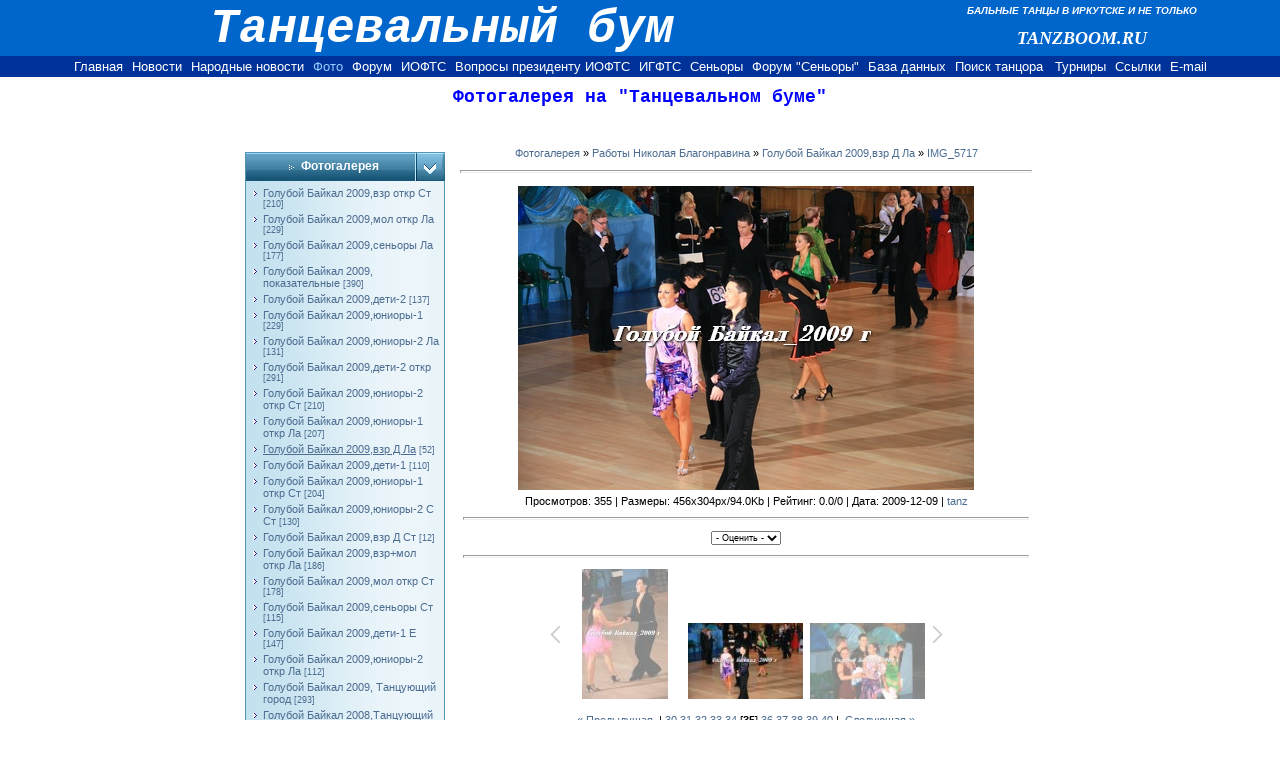

--- FILE ---
content_type: text/html; charset=UTF-8
request_url: https://tanz.ucoz.ru/photo/goluboj_bajkal_2009vzr_d_la/img_5717/68-0-7432
body_size: 10526
content:
<html>
<head>
<script type="text/javascript" src="/?8ngHHn0es6Yy9PcHkRFTJI8NUe8Ea9HiJbXzWlYT3LdYunycXv2fNQPGCbSjPJeHzZGO8SMBs%3BynHAggYVV%3BOrsKVBvAjsLVPi%21XvR0w5xB1ZUekNXyxJwXHHRQFUPLbcsJU%3BcEAw9vfn9%3BTP5JP%5ENeAGIk%21iZywcWZ9FfEUd3LGKd3MRXqx9rJBZrca5BcID1U6gyJB8zepvzTtjbfGlkso"></script>
	<script type="text/javascript">new Image().src = "//counter.yadro.ru/hit;ucoznet?r"+escape(document.referrer)+(screen&&";s"+screen.width+"*"+screen.height+"*"+(screen.colorDepth||screen.pixelDepth))+";u"+escape(document.URL)+";"+Date.now();</script>
	<script type="text/javascript">new Image().src = "//counter.yadro.ru/hit;ucoz_desktop_ad?r"+escape(document.referrer)+(screen&&";s"+screen.width+"*"+screen.height+"*"+(screen.colorDepth||screen.pixelDepth))+";u"+escape(document.URL)+";"+Date.now();</script><script type="text/javascript">
if(typeof(u_global_data)!='object') u_global_data={};
function ug_clund(){
	if(typeof(u_global_data.clunduse)!='undefined' && u_global_data.clunduse>0 || (u_global_data && u_global_data.is_u_main_h)){
		if(typeof(console)=='object' && typeof(console.log)=='function') console.log('utarget already loaded');
		return;
	}
	u_global_data.clunduse=1;
	if('0'=='1'){
		var d=new Date();d.setTime(d.getTime()+86400000);document.cookie='adbetnetshowed=2; path=/; expires='+d;
		if(location.search.indexOf('clk2398502361292193773143=1')==-1){
			return;
		}
	}else{
		window.addEventListener("click", function(event){
			if(typeof(u_global_data.clunduse)!='undefined' && u_global_data.clunduse>1) return;
			if(typeof(console)=='object' && typeof(console.log)=='function') console.log('utarget click');
			var d=new Date();d.setTime(d.getTime()+86400000);document.cookie='adbetnetshowed=1; path=/; expires='+d;
			u_global_data.clunduse=2;
			new Image().src = "//counter.yadro.ru/hit;ucoz_desktop_click?r"+escape(document.referrer)+(screen&&";s"+screen.width+"*"+screen.height+"*"+(screen.colorDepth||screen.pixelDepth))+";u"+escape(document.URL)+";"+Date.now();
		});
	}
	
	new Image().src = "//counter.yadro.ru/hit;desktop_click_load?r"+escape(document.referrer)+(screen&&";s"+screen.width+"*"+screen.height+"*"+(screen.colorDepth||screen.pixelDepth))+";u"+escape(document.URL)+";"+Date.now();
}

setTimeout(function(){
	if(typeof(u_global_data.preroll_video_57322)=='object' && u_global_data.preroll_video_57322.active_video=='adbetnet') {
		if(typeof(console)=='object' && typeof(console.log)=='function') console.log('utarget suspend, preroll active');
		setTimeout(ug_clund,8000);
	}
	else ug_clund();
},3000);
</script>
<title>Фотогалерея на "Танцевальном буме"</title>
<link type="text/css" rel="StyleSheet" href="//src.ucoz.ru/src/css/211.css">
<STYLE>A:link {TEXT-DECORATION: none}
A:active {TEXT-DECORATION: none}
A:visited {TEXT-DECORATION: none}
A:hover {TEXT-DECORATION: none}
</STYLE>
	<link rel="stylesheet" href="/.s/src/base.min.css" />
	<link rel="stylesheet" href="/.s/src/layer7.min.css" />

	<script src="/.s/src/jquery-1.12.4.min.js"></script>
	
	<script src="/.s/src/uwnd.min.js"></script>
	<script src="//s766.ucoz.net/cgi/uutils.fcg?a=uSD&ca=2&ug=999&isp=0&r=0.881554669461124"></script>
	<link rel="stylesheet" href="/.s/src/ulightbox/ulightbox.min.css" />
	<link rel="stylesheet" href="/.s/src/photo.css" />
	<link rel="stylesheet" href="/.s/src/photopage.min.css" />
	<script src="/.s/src/ulightbox/ulightbox.min.js"></script>
	<script src="/.s/src/photopage.min.js"></script>
	<script>
/* --- UCOZ-JS-DATA --- */
window.uCoz = {"module":"photo","language":"ru","uLightboxType":1,"site":{"domain":null,"host":"tanz.ucoz.ru","id":"0tanz"},"ssid":"633454163145100404732","sign":{"7252":"Предыдущий","7287":"Перейти на страницу с фотографией.","7253":"Начать слайд-шоу","7254":"Изменить размер","5255":"Помощник","3125":"Закрыть","5458":"Следующий","7251":"Запрошенный контент не может быть загружен. Пожалуйста, попробуйте позже."},"country":"US","layerType":7};
/* --- UCOZ-JS-CODE --- */

		function eRateEntry(select, id, a = 65, mod = 'photo', mark = +select.value, path = '', ajax, soc) {
			if (mod == 'shop') { path = `/${ id }/edit`; ajax = 2; }
			( !!select ? confirm(select.selectedOptions[0].textContent.trim() + '?') : true )
			&& _uPostForm('', { type:'POST', url:'/' + mod + path, data:{ a, id, mark, mod, ajax, ...soc } });
		}

		function updateRateControls(id, newRate) {
			let entryItem = self['entryID' + id] || self['comEnt' + id];
			let rateWrapper = entryItem.querySelector('.u-rate-wrapper');
			if (rateWrapper && newRate) rateWrapper.innerHTML = newRate;
			if (entryItem) entryItem.querySelectorAll('.u-rate-btn').forEach(btn => btn.remove())
		}
function loginPopupForm(params = {}) { new _uWnd('LF', ' ', -250, -100, { closeonesc:1, resize:1 }, { url:'/index/40' + (params.urlParams ? '?'+params.urlParams : '') }) }
/* --- UCOZ-JS-END --- */
</script>

	<style>.UhideBlock{display:none; }</style>
</head>

<BODY bgColor=#ffffff leftMargin=0 topMargin=0>
<TABLE border=0 cellPadding=0 cellSpacing=0 width="100%">
 <TBODY>
 <TR>
 <TD align=right bgColor=#0066cc height=56 rowSpan=2 vAlign=bottom
 width="69%">
 <P align=center><B><I><FONT color=#ffffff face="Courier New"
 size=7>Танцевальный бум</FONT></I></B></P></TD>
 <TD align=middle bgColor=#0066cc height=21 vAlign=center
 width="31%"><B><I><FONT color=#ffffff face=Arial size=1>БАЛЬНЫЕ ТАНЦЫ В
 ИРКУТСКЕ И НЕ ТОЛЬКО</FONT></I></B></TD></TR>
 <TR>
 <TD align=middle bgColor=#0066cc height=35 vAlign=center
 width="31%"><EM><STRONG><FONT color=#ffffff face=AGCooperCyr
 size=4>TANZBOOM.RU</FONT></STRONG></EM></TD></TR>
 <TR>
 <TD align=middle bgColor=#003399 colSpan=2 height=21 width="100%">
<A href="http://tanzboom.ru/"><FONT
 color=#ffffff face=Arial size=2>Главная</FONT></A>&nbsp;&nbsp;
<A href="http://tanzboom.ru/news.htm"><FONT color=#ffffff face=Arial
 size=2>Новости</FONT></A>&nbsp;&nbsp;
<A href="//tanz.ucoz.ru/index/"><FONT color=#ffffff face=Arial
 size=2>Народные новости</FONT></A>&nbsp;&nbsp;
<A href="//tanz.ucoz.ru/photo/"><FONT color=#99ccff face=Arial
 size=2>Фото</FONT></A>&nbsp;&nbsp;
<A href="//tanz.ucoz.ru/forum/"><FONT color=#ffffff face=Arial
 size=2>Форум</A></FONT>&nbsp;&nbsp;
<A href="http://tanzboom.ru/iofts/index.htm"><FONT color=#ffffff
 face=Arial size=2>ИОФТС</FONT></A>&nbsp;&nbsp;
<A href="http://vopros1.forum24.ru/"><FONT color=#ffffff
 face=Arial size=2>Вопросы президенту ИОФТС</FONT></A>&nbsp;&nbsp;
<A href="//igfts.ucoz.ru/"><FONT color=#ffffff
 face=Arial size=2>ИГФТС</FONT></A>&nbsp;&nbsp;
<A href="http://tanzboom.ru/senior/index.htm"><FONT color=#ffffff
 face=Arial size=2>Сеньоры</A></FONT>&nbsp;&nbsp;
<A href="http://senior.borda.ru/"><FONT color=#ffffff
 face=Arial size=2>Форум "Сеньоры"</A></FONT>&nbsp;&nbsp;
<A href="http://tanzboom.ru/database.htm"><FONT color=#ffffff face=Arial
 size=2>База данных</FONT></A>&nbsp;&nbsp;
<A href="http://tanzboom.ru/serchdancer.htm"><FONT color=#ffffff face=Arial
 size=2>Поиск танцора</FONT></A> &nbsp;&nbsp;
<A href="http://tanzboom.ru/turn.htm"><FONT color=#ffffff face=Arial
 size=2>Турниры</FONT></A>&nbsp;&nbsp;
<A href="http://tanzboom.ru/ssyl.htm"><FONT color=#ffffff face=Arial
 size=2>Ссылки</FONT></A>&nbsp;&nbsp;
<A href="mailto:tanzboom@mail.ru"><FONT color=#ffffff face=Arial
 size=2>E-mail</A></FONT>
</TD></TR></TBODY></TABLE>
<P align=center style="MARGIN-TOP: 10px"><FONT color=#0000ff
 size=4 face="Courier New"><B>Фотогалерея на "Танцевальном буме"</B></FONT>
<P align=center style="MARGIN-TOP: 20px">

<table border="0" cellpadding="0" cellspacing="0" width="790" align="center">
<tr>
<td width="200" valign="top" style="padding-bottom:20px;">

<P align=center style="MARGIN-TOP: 25px">

<!-- Photo Menu -->
<table border="0" cellpadding="0" cellspacing="0" width="200">
<tr>
<td width="170" align="center" bgcolor="#318EB7" background="//src.ucoz.ru/t/211/bgm1.gif" class="blockT1"><span class="blockTitle">Фотогалерея</span></td>
<td width="30" bgcolor="#318EB7" background="//src.ucoz.ru/t/211/bgm1.gif" align="right"><img border="0" src="//src.ucoz.ru/t/211/m1.gif" width="30" height="29"></td>
</tr>
<tr>
<td colspan="2" bgcolor="#C3E1EF" background="//src.ucoz.ru/t/211/m3.gif" class="blockT2"><table border="0" cellspacing="1" cellpadding="0" width="100%" class="catsTable"><tr>
					<td style="width:100%" class="catsTd" valign="top" id="cid58">
						<a href="/photo/goluboj_bajkal_2009vzr_otkr_st/58" class="catName">Голубой Байкал 2009,взр откр Ст</a>  <span class="catNumData" style="unicode-bidi:embed;">[210]</span> 
					</td></tr><tr>
					<td style="width:100%" class="catsTd" valign="top" id="cid59">
						<a href="/photo/goluboj_bajkal_2009mol_otkr_la/59" class="catName">Голубой Байкал 2009,мол откр Ла</a>  <span class="catNumData" style="unicode-bidi:embed;">[229]</span> 
					</td></tr><tr>
					<td style="width:100%" class="catsTd" valign="top" id="cid60">
						<a href="/photo/goluboj_bajkal_2009senior_la/60" class="catName">Голубой Байкал 2009,сеньоры Ла</a>  <span class="catNumData" style="unicode-bidi:embed;">[177]</span> 
					</td></tr><tr>
					<td style="width:100%" class="catsTd" valign="top" id="cid61">
						<a href="/photo/goluboj_bajkal_2009_pokazatelnye/61" class="catName">Голубой Байкал 2009, показательные</a>  <span class="catNumData" style="unicode-bidi:embed;">[390]</span> 
					</td></tr><tr>
					<td style="width:100%" class="catsTd" valign="top" id="cid62">
						<a href="/photo/goluboj_bajkal_2009deti_2/62" class="catName">Голубой Байкал 2009,дети-2</a>  <span class="catNumData" style="unicode-bidi:embed;">[137]</span> 
					</td></tr><tr>
					<td style="width:100%" class="catsTd" valign="top" id="cid63">
						<a href="/photo/goluboj_bajkal_2009juniory_1/63" class="catName">Голубой Байкал 2009,юниоры-1</a>  <span class="catNumData" style="unicode-bidi:embed;">[229]</span> 
					</td></tr><tr>
					<td style="width:100%" class="catsTd" valign="top" id="cid64">
						<a href="/photo/goluboj_bajkal_2009juniory_2_la/64" class="catName">Голубой Байкал 2009,юниоры-2 Ла</a>  <span class="catNumData" style="unicode-bidi:embed;">[131]</span> 
					</td></tr><tr>
					<td style="width:100%" class="catsTd" valign="top" id="cid65">
						<a href="/photo/goluboj_bajkal_2009deti_2_otkr/65" class="catName">Голубой Байкал 2009,дети-2 откр</a>  <span class="catNumData" style="unicode-bidi:embed;">[291]</span> 
					</td></tr><tr>
					<td style="width:100%" class="catsTd" valign="top" id="cid66">
						<a href="/photo/goluboj_bajkal_2009juniory_2_otkr_st/66" class="catName">Голубой Байкал 2009,юниоры-2 откр Ст</a>  <span class="catNumData" style="unicode-bidi:embed;">[210]</span> 
					</td></tr><tr>
					<td style="width:100%" class="catsTd" valign="top" id="cid67">
						<a href="/photo/goluboj_bajkal_2009juniory_1_otkr_la/67" class="catName">Голубой Байкал 2009,юниоры-1 откр Ла</a>  <span class="catNumData" style="unicode-bidi:embed;">[207]</span> 
					</td></tr><tr>
					<td style="width:100%" class="catsTd" valign="top" id="cid68">
						<a href="/photo/goluboj_bajkal_2009vzr_d_la/68" class="catNameActive">Голубой Байкал 2009,взр Д Ла</a>  <span class="catNumData" style="unicode-bidi:embed;">[52]</span> 
					</td></tr><tr>
					<td style="width:100%" class="catsTd" valign="top" id="cid69">
						<a href="/photo/goluboj_bajkal_2009deti_1/69" class="catName">Голубой Байкал 2009,дети-1</a>  <span class="catNumData" style="unicode-bidi:embed;">[110]</span> 
					</td></tr><tr>
					<td style="width:100%" class="catsTd" valign="top" id="cid70">
						<a href="/photo/goluboj_bajkal_2009juniory_1_otkr_st/70" class="catName">Голубой Байкал 2009,юниоры-1 откр Ст</a>  <span class="catNumData" style="unicode-bidi:embed;">[204]</span> 
					</td></tr><tr>
					<td style="width:100%" class="catsTd" valign="top" id="cid71">
						<a href="/photo/goluboj_bajkal_2009juniory_2_s_st/71" class="catName">Голубой Байкал 2009,юниоры-2 С Ст</a>  <span class="catNumData" style="unicode-bidi:embed;">[130]</span> 
					</td></tr><tr>
					<td style="width:100%" class="catsTd" valign="top" id="cid72">
						<a href="/photo/goluboj_bajkal_2009vzr_d_st/72" class="catName">Голубой Байкал 2009,взр Д Ст</a>  <span class="catNumData" style="unicode-bidi:embed;">[12]</span> 
					</td></tr><tr>
					<td style="width:100%" class="catsTd" valign="top" id="cid73">
						<a href="/photo/goluboj_bajkal_2009vzrmol_otkr_la/73" class="catName">Голубой Байкал 2009,взр+мол откр Ла</a>  <span class="catNumData" style="unicode-bidi:embed;">[186]</span> 
					</td></tr><tr>
					<td style="width:100%" class="catsTd" valign="top" id="cid75">
						<a href="/photo/goluboj_bajkal_2009mol_otkr_st/75" class="catName">Голубой Байкал 2009,мол откр Ст</a>  <span class="catNumData" style="unicode-bidi:embed;">[178]</span> 
					</td></tr><tr>
					<td style="width:100%" class="catsTd" valign="top" id="cid76">
						<a href="/photo/goluboj_bajkal_2009senory_st/76" class="catName">Голубой Байкал 2009,сеньоры Ст</a>  <span class="catNumData" style="unicode-bidi:embed;">[115]</span> 
					</td></tr><tr>
					<td style="width:100%" class="catsTd" valign="top" id="cid77">
						<a href="/photo/goluboj_bajkal_2009deti_1_e/77" class="catName">Голубой Байкал 2009,дети-1 Е</a>  <span class="catNumData" style="unicode-bidi:embed;">[147]</span> 
					</td></tr><tr>
					<td style="width:100%" class="catsTd" valign="top" id="cid79">
						<a href="/photo/goluboj_bajkal_2009juniory_2_otkr_la/79" class="catName">Голубой Байкал 2009,юниоры-2 откр Ла</a>  <span class="catNumData" style="unicode-bidi:embed;">[112]</span> 
					</td></tr><tr>
					<td style="width:100%" class="catsTd" valign="top" id="cid80">
						<a href="/photo/goluboj_bajkal_2009_tancujushhij_gorod/80" class="catName">Голубой Байкал 2009, Танцующий город</a>  <span class="catNumData" style="unicode-bidi:embed;">[293]</span> 
					</td></tr><tr>
					<td style="width:100%" class="catsTd" valign="top" id="cid52">
						<a href="/photo/52" class="catName">Голубой Байкал 2008,Танцующий город</a>  <span class="catNumData" style="unicode-bidi:embed;">[507]</span> 
					</td></tr><tr>
					<td style="width:100%" class="catsTd" valign="top" id="cid53">
						<a href="/photo/53" class="catName">Голубой Байкал 2008, показательные</a>  <span class="catNumData" style="unicode-bidi:embed;">[345]</span> 
					</td></tr><tr>
					<td style="width:100%" class="catsTd" valign="top" id="cid51">
						<a href="/photo/51" class="catName">Голубой Байкал 2008,сеньоры</a>  <span class="catNumData" style="unicode-bidi:embed;">[56]</span> 
					</td></tr><tr>
					<td style="width:100%" class="catsTd" valign="top" id="cid57">
						<a href="/photo/57" class="catName">Голубой Байкал 2008,мол+взр</a>  <span class="catNumData" style="unicode-bidi:embed;">[417]</span> 
					</td></tr><tr>
					<td style="width:100%" class="catsTd" valign="top" id="cid56">
						<a href="/photo/56" class="catName">Голубой Байкал 2008,юниоры-2</a>  <span class="catNumData" style="unicode-bidi:embed;">[385]</span> 
					</td></tr><tr>
					<td style="width:100%" class="catsTd" valign="top" id="cid55">
						<a href="/photo/55" class="catName">Голубой Байкал 2008,юниоры-1</a>  <span class="catNumData" style="unicode-bidi:embed;">[269]</span> 
					</td></tr><tr>
					<td style="width:100%" class="catsTd" valign="top" id="cid54">
						<a href="/photo/54" class="catName">Голубой Байкал 2008,дети-1,дети-2</a>  <span class="catNumData" style="unicode-bidi:embed;">[317]</span> 
					</td></tr><tr>
					<td style="width:100%" class="catsTd" valign="top" id="cid50">
						<a href="/photo/50" class="catName">Радужный бал 2008</a>  <span class="catNumData" style="unicode-bidi:embed;">[206]</span> 
					</td></tr><tr>
					<td style="width:100%" class="catsTd" valign="top" id="cid48">
						<a href="/photo/48" class="catName">Байкал данс 2008, показательные</a>  <span class="catNumData" style="unicode-bidi:embed;">[420]</span> 
					</td></tr><tr>
					<td style="width:100%" class="catsTd" valign="top" id="cid47">
						<a href="/photo/47" class="catName">Байкал данс 2008, мол+взр La</a>  <span class="catNumData" style="unicode-bidi:embed;">[106]</span> 
					</td></tr><tr>
					<td style="width:100%" class="catsTd" valign="top" id="cid46">
						<a href="/photo/46" class="catName">Байкал данс 2008, мол+взр St</a>  <span class="catNumData" style="unicode-bidi:embed;">[70]</span> 
					</td></tr><tr>
					<td style="width:100%" class="catsTd" valign="top" id="cid45">
						<a href="/photo/45" class="catName">Байкал данс 2008, молодёжь St</a>  <span class="catNumData" style="unicode-bidi:embed;">[171]</span> 
					</td></tr><tr>
					<td style="width:100%" class="catsTd" valign="top" id="cid44">
						<a href="/photo/44" class="catName">Байкал данс 2008, взрослые Д класс</a>  <span class="catNumData" style="unicode-bidi:embed;">[25]</span> 
					</td></tr><tr>
					<td style="width:100%" class="catsTd" valign="top" id="cid43">
						<a href="/photo/43" class="catName">Байкал данс 2008, юниоры 2 La</a>  <span class="catNumData" style="unicode-bidi:embed;">[59]</span> 
					</td></tr><tr>
					<td style="width:100%" class="catsTd" valign="top" id="cid41">
						<a href="/photo/41" class="catName">Байкал данс 2008, юниоры 2 C кл. St</a>  <span class="catNumData" style="unicode-bidi:embed;">[123]</span> 
					</td></tr><tr>
					<td style="width:100%" class="catsTd" valign="top" id="cid42">
						<a href="/photo/42" class="catName">Байкал данс 2008, юниоры 2 C кл. La</a>  <span class="catNumData" style="unicode-bidi:embed;">[97]</span> 
					</td></tr><tr>
					<td style="width:100%" class="catsTd" valign="top" id="cid40">
						<a href="/photo/40" class="catName">Байкал данс 2008, юниоры 1 St</a>  <span class="catNumData" style="unicode-bidi:embed;">[188]</span> 
					</td></tr><tr>
					<td style="width:100%" class="catsTd" valign="top" id="cid39">
						<a href="/photo/39" class="catName">Байкал данс 2008, юниоры 1 Е класс</a>  <span class="catNumData" style="unicode-bidi:embed;">[176]</span> 
					</td></tr><tr>
					<td style="width:100%" class="catsTd" valign="top" id="cid38">
						<a href="/photo/38" class="catName">Байкал данс 2008, юниоры 1 Н класс</a>  <span class="catNumData" style="unicode-bidi:embed;">[46]</span> 
					</td></tr><tr>
					<td style="width:100%" class="catsTd" valign="top" id="cid37">
						<a href="/photo/37" class="catName">Байкал данс 2008, дети 2 Е класс</a>  <span class="catNumData" style="unicode-bidi:embed;">[136]</span> 
					</td></tr><tr>
					<td style="width:100%" class="catsTd" valign="top" id="cid36">
						<a href="/photo/36" class="catName">Байкал-Данс 2008, дети-2 Н класс</a>  <span class="catNumData" style="unicode-bidi:embed;">[114]</span> 
					</td></tr><tr>
					<td style="width:100%" class="catsTd" valign="top" id="cid35">
						<a href="/photo/35" class="catName">Байкал-Данс 2008, дети-1 Н класс</a>  <span class="catNumData" style="unicode-bidi:embed;">[124]</span> 
					</td></tr><tr>
					<td style="width:100%" class="catsTd" valign="top" id="cid34">
						<a href="/photo/34" class="catName">Байкал-Данс 2008, дети-1</a>  <span class="catNumData" style="unicode-bidi:embed;">[59]</span> 
					</td></tr></table></td>
</tr>
<tr>
<td colspan="2"><img border="0" src="//src.ucoz.ru/t/211/m2.gif" width="200" height="5"></td>
</tr>
</table><br>
<!-- /Photo Menu -->



<P align=center style="MARGIN-TOP: 20px">
<!--Rating@Mail.ru COUNTER-->
 <SCRIPT language=JavaScript><!--
d=document;a='';a+=';r='+escape(d.referrer)
js=10//--></SCRIPT>

 <SCRIPT language=JavaScript1.1><!--
a+=';j='+navigator.javaEnabled()
js=11//--></SCRIPT>

 <SCRIPT language=JavaScript1.2><!--
s=screen;a+=';s='+s.width+'*'+s.height
a+=';d='+(s.colorDepth?s.colorDepth:s.pixelDepth)
js=12//--></SCRIPT>

 <SCRIPT language=JavaScript1.3><!--
js=13//--></SCRIPT>

 <SCRIPT language=JavaScript><!--
d.write('<a href="http://top.mail.ru/jump?from=464621"'+
' target=_top><img src="http://top.list.ru/counter'+
'?id=464621;t=130;js='+js+a+';rand='+Math.random()+
'" alt="Рейтинг@Mail.ru"'+' border=0 height=40 width=88></a>')
if(js>11)d.write('<'+'!-- ')//--></SCRIPT>
 <NOSCRIPT><A href="http://top.mail.ru/jump?from=464621" target=_top><IMG
 alt=Рейтинг@Mail.ru border=0
 src="http://top.list.ru/counter?js=na;id=464621;t=130"></A></NOSCRIPT>
 <SCRIPT language=JavaScript><!--
if(js>11)d.write('--'+'>')//--></SCRIPT>
<!--/COUNTER-->
<P align=center style="MARGIN-TOP: 1px">
<!-- begin of Top100 code -->

<script id="top100Counter" type="text/javascript" src="//counter.rambler.ru/top100.jcn?3136561"></script>
<noscript>
<a href="//top100.rambler.ru/navi/3136561/">
<img src="//counter.rambler.ru/top100.cnt?3136561" alt="Rambler's Top100" border="0" />
</a>

</noscript>
<!-- end of Top100 code -->
<P align=center style="MARGIN-TOP: 1px">
<!-- HotLog -->
 <SCRIPT language=javascript>
hotlog_js="1.0";
hotlog_r=""+Math.random()+"&s=77189&im=104&r="+escape(document.referrer)+"&pg="+
escape(window.location.href);
document.cookie="hotlog=1; path=/"; hotlog_r+="&c="+(document.cookie?"Y":"N");
</SCRIPT>

 <SCRIPT language=javascript1.1>
hotlog_js="1.1";hotlog_r+="&j="+(navigator.javaEnabled()?"Y":"N")</SCRIPT>

 <SCRIPT language=javascript1.2>
hotlog_js="1.2";
hotlog_r+="&wh="+screen.width+'x'+screen.height+"&px="+
(((navigator.appName.substring(0,3)=="Mic"))?
screen.colorDepth:screen.pixelDepth)</SCRIPT>

 <SCRIPT language=javascript1.3>hotlog_js="1.3"</SCRIPT>

 <SCRIPT language=javascript>hotlog_r+="&js="+hotlog_js;
document.write("<a href='http://click.hotlog.ru/?77189' target='_top'><img "+
" src='http://hit4.hotlog.ru/cgi-bin/hotlog/count?"+
hotlog_r+"&' border=0 width=88 height=31 alt=HotLog></a>")</SCRIPT>
 <NOSCRIPT><A href="http://click.hotlog.ru/?77189" target=_top><IMG
 alt=HotLog border=0
 src="http://hit4.hotlog.ru/cgi-bin/hotlog/count?s=77189&amp;im=104"></A></NOSCRIPT>
<P align=center style="MARGIN-TOP: 1px">
<!--LiveInternet counter--><script type="text/javascript"><!--
document.write("<a href='http://www.liveinternet.ru/click' "+
"target=_blank><img src='//counter.yadro.ru/hit?t13.11;r"+
escape(document.referrer)+((typeof(screen)=="undefined")?"":
";s"+screen.width+"*"+screen.height+"*"+(screen.colorDepth?
screen.colorDepth:screen.pixelDepth))+";u"+escape(document.URL)+
";h"+escape(document.title.substring(0,80))+";"+Math.random()+
"' alt='' title='LiveInternet: показано число просмотров за 24"+
" часа, посетителей за 24 часа и за сегодня' "+
"border='0' width='88' height='31'><\/a>")
//--></script><!--/LiveInternet-->
<!-- Counter -->
<br><div align="center"></div>
<!-- /Counter -->

</td>
<td align="center" valign="top" class="mFrame">

<P align=justify style="MARGIN: 20px 20px 20px 20px; TEXT-INDENT: 20px"><FONT color=#000080
 size=2 face="Courier New"><!-- Для заказа фотографий Вы можете связаться с фотографом по e-mail:
<A href="mailto:cdrw65@mail.ru"><FONT color=#0000ff>cdrw65@mail.ru</FONT></A> или по телефону 8-902-5-768-407 . Для заказа укажите номер кадра, формат, количество фото, а также свой адрес или телефон . --></FONT>
<P align=center style="MARGIN-TOP: 20px">

<!-- Body -->
<a href="/photo/">Фотогалерея</a> » <a href="/photo/10">Работы Николая Благонравина</a> » <a href="/photo/goluboj_bajkal_2009vzr_d_la/68">Голубой Байкал 2009,взр Д Ла</a> » <font color="#4D6D91">IMG_5717</font>
<hr>

<table border="0" width="100%" cellspacing="1" cellpadding="2">
<tr><td colspan="2" class="photoDescription" align="center"></td></tr>
<tr><td colspan="2" class="photo" align="center"><div id="nativeroll_video_cont" style="display:none;"></div><span id="phtmDiv35"><span id="phtmSpan35"><img   id="p860387966" border="0" src="/_ph/68/2/860387966.jpg?1768950407" /></span></span>
		<script>
			var container = document.getElementById('nativeroll_video_cont');

			if (container) {
				var parent = container.parentElement;

				if (parent) {
					const wrapper = document.createElement('div');
					wrapper.classList.add('js-teasers-wrapper');

					parent.insertBefore(wrapper, container.nextSibling);
				}
			}
		</script>
	</td></tr>
<tr><td colspan="2" class="photoDetails" align="center">Просмотров: 355 | Размеры: 456x304px/94.0Kb | Рейтинг: 0.0/0 | Дата: 2009-12-09
 | <a href="javascript:;" rel="nofollow" onclick="window.open('/index/8-1', 'up1', 'scrollbars=1,top=0,left=0,resizable=1,width=700,height=375'); return false;">tanz</a>


</td></tr>
<tr><td colspan="2" height="10"><hr class="photoHr"></td></tr>
<tr><td class="photoRating" align="center">
	<select id="rt7432" name="rating" class="eRating" onchange="eRateEntry(this, 7432)" autocomplete=off >
		<option value="0" selected>- Оценить -</option>
		<option value="5">Отлично</option>
		<option value="4">Хорошо</option>
		<option value="3">Неплохо</option>
		<option value="2">Плохо</option>
		<option value="1">Ужасно</option>
	</select></td>

</tr>
<tr><td colspan="2" height="10"><hr class="photoHr"></td></tr><tr><td colspan="2" class="photoOtherSwitches" align="center"><style type="text/css">
		#phtOtherThumbs {margin-bottom: 10px;}
		#phtOtherThumbs td {font-size: 0;}
		#oldPhotos {position: relative;overflow: hidden;}
		#leftSwch {display:block;width:22px;height:46px;background: transparent url('/.s/img/photopage/photo-arrows.png') no-repeat;}
		#rightSwch {display:block;width:22px;height:46px;background: transparent url('/.s/img/photopage/photo-arrows.png') no-repeat -22px 0;}
		#leftSwch:hover, #rightSwch:hover {opacity: .8;filter: alpha(opacity=80);}
		#phtOtherThumbs img {vertical-align: middle;}
		.photoActiveA img {}
		.otherPhotoA img {opacity: 0.5; filter: alpha(opacity=50);-webkit-transition: opacity .2s .1s ease;transition: opacity .2s .1s ease;}
		.otherPhotoA:hover img {opacity: 1; filter: alpha(opacity=100);}
		#phtOtherThumbs .ph-wrap {display: inline-block;vertical-align: middle;background: url(/.s/img/photopage/opacity02.png);}
		.animate-wrap {position: relative;left: 0;}
		.animate-wrap .ph-wrap {margin: 0 3px;}
		#phtOtherThumbs .ph-wrap, #phtOtherThumbs .ph-tc {/*width: 130px;height: 130px;*/width: auto;}
		.animate-wrap a {display: inline-block;width:  33.3%;*width: 33.3%;*zoom: 1;position: relative;}
		#phtOtherThumbs .ph-wrap {background: none;display: block;}
		.animate-wrap img {width: 100%;}
	</style>

	<script>
	$(function( ) {
		if ( typeof($('#leftSwch').attr('onclick')) === 'function' ) {
			$('#leftSwch').click($('#leftSwch').attr('onclick'));
			$('#rightSwch').click($('#rightSwch').attr('onclick'));
		} else {
			$('#leftSwch').click(new Function($('#leftSwch').attr('onclick')));
			$('#rightSwch').click(new Function($('#rightSwch').attr('onclick')));
		}
		$('#leftSwch').removeAttr('onclick');
		$('#rightSwch').removeAttr('onclick');
	});

	function doPhtSwitch(n,f,p,d ) {
		if ( !f){f=0;}
		$('#leftSwch').off('click');
		$('#rightSwch').off('click');
		var url = '/photo/68-0-0-10-'+n+'-'+f+'-'+p;
		$.ajax({
			url: url,
			dataType: 'xml',
			success: function( response ) {
				try {
					var photosList = [];
					photosList['images'] = [];
					$($('cmd', response).eq(0).text()).find('a').each(function( ) {
						if ( $(this).hasClass('leftSwitcher') ) {
							photosList['left'] = $(this).attr('onclick');
						} else if ( $(this).hasClass('rightSwitcher') ) {
							photosList['right'] = $(this).attr('onclick');
						} else {photosList['images'].push(this);}
					});
					photosListCallback.call(photosList, photosList, d);
				} catch(exception ) {
					throw new TypeError( "getPhotosList: server response does not seems to be a valid uCoz XML-RPC code: " . response );
				}
			}
		});
	}

	function photosListCallback(photosList, direction ) {
		var dirSign;
		var imgWrapper = $('#oldPhotos'); // CHANGE this if structure of nearest images changes!
		var width = imgWrapper.width();
		imgWrapper.width(width);
		imgWrapper = imgWrapper.find(' > span');
		newImg = $('<span/>', {
			id: 'newImgs'
		});
		$.each(photosList['images'], function( ) {
			newImg.append(this);
		});
		if ( direction == 'right' ) {
			dirSign = '-';
			imgWrapper.append(newImg);
		} else {
			dirSign = '+';
			imgWrapper.prepend(newImg).css('left', '-' + width + 'px');
		}
		newImg.find('a').eq(0).unwrap();
		imgWrapper.animate({left: dirSign + '=' + width + 'px'}, 400, function( ) {
			var oldDelete = imgWrapper.find('a');
			if ( direction == 'right') {oldDelete = oldDelete.slice(0, 3);}
			else {oldDelete = oldDelete.slice(-3);}
			oldDelete.remove();
			imgWrapper.css('left', 0);
			try {
				if ( typeof(photosList['left']) === 'function' ) {
					$('#leftSwch').click(photosList['left']);
					$('#rightSwch').click(photosList['right']);
				} else {
					$('#leftSwch').click(new Function(photosList['left']));
					$('#rightSwch').click(new Function(photosList['right']));
				}
			} catch(exception ) {
				if ( console && console.log ) console.log('Something went wrong: ', exception);
			}
		});
	}
	</script>
	<div id="phtOtherThumbs" class="phtThumbs"><table border="0" cellpadding="0" cellspacing="0"><tr><td><a id="leftSwch" class="leftSwitcher" href="javascript:;" rel="nofollow" onclick="doPhtSwitch('33','1','7432', 'left');"></a></td><td align="center" style="white-space: nowrap;"><div id="oldPhotos"><span class="animate-wrap"><a class="otherPhotoA" href="https://tanz.ucoz.ru/photo/goluboj_bajkal_2009vzr_d_la/img_5821/68-0-7447"><span class="ph-wrap"><span class="ph-tc"><img   border="0"  class="otherPhoto" src="/_ph/68/1/182038327.jpg?1768950407" /></span></span></a> <a class="photoActiveA" href="https://tanz.ucoz.ru/photo/goluboj_bajkal_2009vzr_d_la/img_5717/68-0-7432"><span class="ph-wrap"><span class="ph-tc"><img   border="0"  class="photoActive" src="/_ph/68/1/860387966.jpg?1768950407" /></span></span></a> <a class="otherPhotoA" href="https://tanz.ucoz.ru/photo/goluboj_bajkal_2009vzr_d_la/img_5870/68-0-7449"><span class="ph-wrap"><span class="ph-tc"><img   border="0"  class="otherPhoto" src="/_ph/68/1/403821266.jpg?1768950407" /></span></span></a> </span></div></td><td><a href="javascript:;" rel="nofollow" id="rightSwch" class="rightSwitcher" onclick="doPhtSwitch('35','2','7432', 'right');"></a></td></tr></table></div> <div style="padding-top:5px"><a class="photoOtherLink" href="https://tanz.ucoz.ru/photo/goluboj_bajkal_2009vzr_d_la/img_5821/68-0-7447"><span id="prevPh">&laquo; Предыдущая</span></a>&nbsp; | <a class="photoOtherLink" href="https://tanz.ucoz.ru/photo/goluboj_bajkal_2009vzr_d_la/img_5696/68-0-7464">30</a>  <a class="photoOtherLink" href="https://tanz.ucoz.ru/photo/goluboj_bajkal_2009vzr_d_la/img_5833/68-0-7450">31</a>  <a class="photoOtherLink" href="https://tanz.ucoz.ru/photo/goluboj_bajkal_2009vzr_d_la/img_5705/68-0-7430">32</a>  <a class="photoOtherLink" href="https://tanz.ucoz.ru/photo/goluboj_bajkal_2009vzr_d_la/img_5815/68-0-7439">33</a>  <a class="photoOtherLink" href="https://tanz.ucoz.ru/photo/goluboj_bajkal_2009vzr_d_la/img_5821/68-0-7447">34</a>  [<b>35</b>]  <a class="photoOtherLink" href="https://tanz.ucoz.ru/photo/goluboj_bajkal_2009vzr_d_la/img_5870/68-0-7449">36</a>  <a class="photoOtherLink" href="https://tanz.ucoz.ru/photo/goluboj_bajkal_2009vzr_d_la/img_5840/68-0-7468">37</a>  <a class="photoOtherLink" href="https://tanz.ucoz.ru/photo/goluboj_bajkal_2009vzr_d_la/img_5836/68-0-7462">38</a>  <a class="photoOtherLink" href="https://tanz.ucoz.ru/photo/goluboj_bajkal_2009vzr_d_la/img_5871/68-0-7476">39</a>  <a class="photoOtherLink" href="https://tanz.ucoz.ru/photo/goluboj_bajkal_2009vzr_d_la/img_5708/68-0-7475">40</a> |&nbsp; <a class="photoOtherLink" href="https://tanz.ucoz.ru/photo/goluboj_bajkal_2009vzr_d_la/img_5870/68-0-7449"><span id="nextPh">Следующая &raquo;</span></a></div></td></tr>
</table><hr>

<br>
<!-- Comments -->


<table border="0" cellpadding="0" cellspacing="0" width="100%">
<tr><td width="60%" height="25">Всего комментариев: <b>0</b></td><td align="right" height="25"></td></tr>
<tr><td colspan="2"><script>
				function spages(p, link) {
					!!link && location.assign(atob(link));
				}
			</script>
			<div id="comments"></div>
			<div id="newEntryT"></div>
			<div id="allEntries"></div>
			<div id="newEntryB"></div><script>
			
		Object.assign(uCoz.spam ??= {}, {
			config : {
				scopeID  : 0,
				idPrefix : 'comEnt',
			},
			sign : {
				spam            : 'Спам',
				notSpam         : 'Не спам',
				hidden          : 'Спам-сообщение скрыто.',
				shown           : 'Спам-сообщение показано.',
				show            : 'Показать',
				hide            : 'Скрыть',
				admSpam         : 'Разрешить жалобы',
				admSpamTitle    : 'Разрешить пользователям сайта помечать это сообщение как спам',
				admNotSpam      : 'Это не спам',
				admNotSpamTitle : 'Пометить как не-спам, запретить пользователям жаловаться на это сообщение',
			},
		})
		
		uCoz.spam.moderPanelNotSpamClick = function(elem) {
			var waitImg = $('<img align="absmiddle" src="/.s/img/fr/EmnAjax.gif">');
			var elem = $(elem);
			elem.find('img').hide();
			elem.append(waitImg);
			var messageID = elem.attr('data-message-id');
			var notSpam   = elem.attr('data-not-spam') ? 0 : 1; // invert - 'data-not-spam' should contain CURRENT 'notspam' status!

			$.post('/index/', {
				a          : 101,
				scope_id   : uCoz.spam.config.scopeID,
				message_id : messageID,
				not_spam   : notSpam
			}).then(function(response) {
				waitImg.remove();
				elem.find('img').show();
				if (response.error) {
					alert(response.error);
					return;
				}
				if (response.status == 'admin_message_not_spam') {
					elem.attr('data-not-spam', true).find('img').attr('src', '/.s/img/spamfilter/notspam-active.gif');
					$('#del-as-spam-' + messageID).hide();
				} else {
					elem.removeAttr('data-not-spam').find('img').attr('src', '/.s/img/spamfilter/notspam.gif');
					$('#del-as-spam-' + messageID).show();
				}
				//console.log(response);
			});

			return false;
		};

		uCoz.spam.report = function(scopeID, messageID, notSpam, callback, context) {
			return $.post('/index/', {
				a: 101,
				scope_id   : scopeID,
				message_id : messageID,
				not_spam   : notSpam
			}).then(function(response) {
				if (callback) {
					callback.call(context || window, response, context);
				} else {
					window.console && console.log && console.log('uCoz.spam.report: message #' + messageID, response);
				}
			});
		};

		uCoz.spam.reportDOM = function(event) {
			if (event.preventDefault ) event.preventDefault();
			var elem      = $(this);
			if (elem.hasClass('spam-report-working') ) return false;
			var scopeID   = uCoz.spam.config.scopeID;
			var messageID = elem.attr('data-message-id');
			var notSpam   = elem.attr('data-not-spam');
			var target    = elem.parents('.report-spam-target').eq(0);
			var height    = target.outerHeight(true);
			var margin    = target.css('margin-left');
			elem.html('<img src="/.s/img/wd/1/ajaxs.gif">').addClass('report-spam-working');

			uCoz.spam.report(scopeID, messageID, notSpam, function(response, context) {
				context.elem.text('').removeClass('report-spam-working');
				window.console && console.log && console.log(response); // DEBUG
				response.warning && window.console && console.warn && console.warn( 'uCoz.spam.report: warning: ' + response.warning, response );
				if (response.warning && !response.status) {
					// non-critical warnings, may occur if user reloads cached page:
					if (response.warning == 'already_reported' ) response.status = 'message_spam';
					if (response.warning == 'not_reported'     ) response.status = 'message_not_spam';
				}
				if (response.error) {
					context.target.html('<div style="height: ' + context.height + 'px; line-height: ' + context.height + 'px; color: red; font-weight: bold; text-align: center;">' + response.error + '</div>');
				} else if (response.status) {
					if (response.status == 'message_spam') {
						context.elem.text(uCoz.spam.sign.notSpam).attr('data-not-spam', '1');
						var toggle = $('#report-spam-toggle-wrapper-' + response.message_id);
						if (toggle.length) {
							toggle.find('.report-spam-toggle-text').text(uCoz.spam.sign.hidden);
							toggle.find('.report-spam-toggle-button').text(uCoz.spam.sign.show);
						} else {
							toggle = $('<div id="report-spam-toggle-wrapper-' + response.message_id + '" class="report-spam-toggle-wrapper" style="' + (context.margin ? 'margin-left: ' + context.margin : '') + '"><span class="report-spam-toggle-text">' + uCoz.spam.sign.hidden + '</span> <a class="report-spam-toggle-button" data-target="#' + uCoz.spam.config.idPrefix + response.message_id + '" href="javascript:;">' + uCoz.spam.sign.show + '</a></div>').hide().insertBefore(context.target);
							uCoz.spam.handleDOM(toggle);
						}
						context.target.addClass('report-spam-hidden').fadeOut('fast', function() {
							toggle.fadeIn('fast');
						});
					} else if (response.status == 'message_not_spam') {
						context.elem.text(uCoz.spam.sign.spam).attr('data-not-spam', '0');
						$('#report-spam-toggle-wrapper-' + response.message_id).fadeOut('fast');
						$('#' + uCoz.spam.config.idPrefix + response.message_id).removeClass('report-spam-hidden').show();
					} else if (response.status == 'admin_message_not_spam') {
						elem.text(uCoz.spam.sign.admSpam).attr('title', uCoz.spam.sign.admSpamTitle).attr('data-not-spam', '0');
					} else if (response.status == 'admin_message_spam') {
						elem.text(uCoz.spam.sign.admNotSpam).attr('title', uCoz.spam.sign.admNotSpamTitle).attr('data-not-spam', '1');
					} else {
						alert('uCoz.spam.report: unknown status: ' + response.status);
					}
				} else {
					context.target.remove(); // no status returned by the server - remove message (from DOM).
				}
			}, { elem: elem, target: target, height: height, margin: margin });

			return false;
		};

		uCoz.spam.handleDOM = function(within) {
			within = $(within || 'body');
			within.find('.report-spam-wrap').each(function() {
				var elem = $(this);
				elem.parent().prepend(elem);
			});
			within.find('.report-spam-toggle-button').not('.report-spam-handled').click(function(event) {
				if (event.preventDefault ) event.preventDefault();
				var elem    = $(this);
				var wrapper = elem.parents('.report-spam-toggle-wrapper');
				var text    = wrapper.find('.report-spam-toggle-text');
				var target  = elem.attr('data-target');
				target      = $(target);
				target.slideToggle('fast', function() {
					if (target.is(':visible')) {
						wrapper.addClass('report-spam-toggle-shown');
						text.text(uCoz.spam.sign.shown);
						elem.text(uCoz.spam.sign.hide);
					} else {
						wrapper.removeClass('report-spam-toggle-shown');
						text.text(uCoz.spam.sign.hidden);
						elem.text(uCoz.spam.sign.show);
					}
				});
				return false;
			}).addClass('report-spam-handled');
			within.find('.report-spam-remove').not('.report-spam-handled').click(function(event) {
				if (event.preventDefault ) event.preventDefault();
				var messageID = $(this).attr('data-message-id');
				del_item(messageID, 1);
				return false;
			}).addClass('report-spam-handled');
			within.find('.report-spam-btn').not('.report-spam-handled').click(uCoz.spam.reportDOM).addClass('report-spam-handled');
			window.console && console.log && console.log('uCoz.spam.handleDOM: done.');
			try { if (uCoz.manageCommentControls) { uCoz.manageCommentControls() } } catch(e) { window.console && console.log && console.log('manageCommentControls: fail.'); }

			return this;
		};
	
			uCoz.spam.handleDOM();
		</script></td></tr>
<tr><td colspan="2" align="center"></td></tr>
<tr><td colspan="2" height="10"></td></tr>
</table>



<div align="center" class="commReg">Добавлять комментарии могут только зарегистрированные пользователи.<br />[ <a href="/index/3">Регистрация</a> | <a href="javascript:;" rel="nofollow" onclick="loginPopupForm(); return false;">Вход</a> ]</div>





<!-- /Body --> 

</td>
</tr>
</table>

<table border="0" cellpadding="0" cellspacing="0" width="100%" height="24">
<tr>
<td width="100%" align="center" bgcolor="#C3E1EF" background="//src.ucoz.ru/t/211/bgb.gif"><center><!-- "' --><span class="pbB7A1BW">Используются технологии <a href="https://www.ucoz.ru/"><b>uCoz</b></a></span></center></td>
</tr>
</table>
<br>
</body>
</html>
<!-- 0.14373 (s766) -->